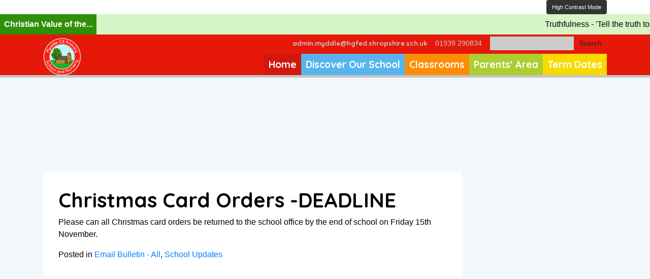

--- FILE ---
content_type: text/html; charset=UTF-8
request_url: https://myddleschool.org.uk/christmas-card-orders-deadline/
body_size: 14320
content:
<!doctype html>
<html lang="en-GB"
    xmlns:og="http://opengraphprotocol.org/schema/"
    xmlns:fb="http://www.facebook.com/2008/fbml" >
<head>
	<meta charset="UTF-8" />
	<meta name="viewport" content="width=device-width, initial-scale=1" />
	<title>Christmas Card Orders -DEADLINE &#8211; Myddle CE Primary and Nursery School</title>
<meta name='robots' content='max-image-preview:large' />
	<style>img:is([sizes="auto" i], [sizes^="auto," i]) { contain-intrinsic-size: 3000px 1500px }</style>
	<link rel='dns-prefetch' href='//ajax.googleapis.com' />
<link rel='dns-prefetch' href='//cdnjs.cloudflare.com' />
<link rel='dns-prefetch' href='//maxcdn.bootstrapcdn.com' />
<link rel='dns-prefetch' href='//fonts.googleapis.com' />
<link rel="alternate" type="application/rss+xml" title="Myddle CE Primary and Nursery School &raquo; Feed" href="https://myddleschool.org.uk/feed/" />
<link rel="alternate" type="application/rss+xml" title="Myddle CE Primary and Nursery School &raquo; Comments Feed" href="https://myddleschool.org.uk/comments/feed/" />

    <meta property="og:title" content="Christmas Card Orders -DEADLINE"/>
    <meta property="og:description" content="<p>Please can all Christmas card orders be returned to the school office by the end of school on Friday 15th November.</p>
"/>
    <meta property="og:type" content="article"/>
    <meta property="og:url" content="https://myddleschool.org.uk/christmas-card-orders-deadline/"/>
    <meta property="og:site_name" content="Myddle CE Primary and Nursery School"/>
    <meta property="og:image" content="https://myddleschool.org.uk/wp-content/themes/kiskadoo_myddle_aphrodite_v1.3/customise/images/logo/logo.png"/>
 
<script>
window._wpemojiSettings = {"baseUrl":"https:\/\/s.w.org\/images\/core\/emoji\/16.0.1\/72x72\/","ext":".png","svgUrl":"https:\/\/s.w.org\/images\/core\/emoji\/16.0.1\/svg\/","svgExt":".svg","source":{"concatemoji":"https:\/\/myddleschool.org.uk\/wp-includes\/js\/wp-emoji-release.min.js?ver=6.8.3"}};
/*! This file is auto-generated */
!function(s,n){var o,i,e;function c(e){try{var t={supportTests:e,timestamp:(new Date).valueOf()};sessionStorage.setItem(o,JSON.stringify(t))}catch(e){}}function p(e,t,n){e.clearRect(0,0,e.canvas.width,e.canvas.height),e.fillText(t,0,0);var t=new Uint32Array(e.getImageData(0,0,e.canvas.width,e.canvas.height).data),a=(e.clearRect(0,0,e.canvas.width,e.canvas.height),e.fillText(n,0,0),new Uint32Array(e.getImageData(0,0,e.canvas.width,e.canvas.height).data));return t.every(function(e,t){return e===a[t]})}function u(e,t){e.clearRect(0,0,e.canvas.width,e.canvas.height),e.fillText(t,0,0);for(var n=e.getImageData(16,16,1,1),a=0;a<n.data.length;a++)if(0!==n.data[a])return!1;return!0}function f(e,t,n,a){switch(t){case"flag":return n(e,"\ud83c\udff3\ufe0f\u200d\u26a7\ufe0f","\ud83c\udff3\ufe0f\u200b\u26a7\ufe0f")?!1:!n(e,"\ud83c\udde8\ud83c\uddf6","\ud83c\udde8\u200b\ud83c\uddf6")&&!n(e,"\ud83c\udff4\udb40\udc67\udb40\udc62\udb40\udc65\udb40\udc6e\udb40\udc67\udb40\udc7f","\ud83c\udff4\u200b\udb40\udc67\u200b\udb40\udc62\u200b\udb40\udc65\u200b\udb40\udc6e\u200b\udb40\udc67\u200b\udb40\udc7f");case"emoji":return!a(e,"\ud83e\udedf")}return!1}function g(e,t,n,a){var r="undefined"!=typeof WorkerGlobalScope&&self instanceof WorkerGlobalScope?new OffscreenCanvas(300,150):s.createElement("canvas"),o=r.getContext("2d",{willReadFrequently:!0}),i=(o.textBaseline="top",o.font="600 32px Arial",{});return e.forEach(function(e){i[e]=t(o,e,n,a)}),i}function t(e){var t=s.createElement("script");t.src=e,t.defer=!0,s.head.appendChild(t)}"undefined"!=typeof Promise&&(o="wpEmojiSettingsSupports",i=["flag","emoji"],n.supports={everything:!0,everythingExceptFlag:!0},e=new Promise(function(e){s.addEventListener("DOMContentLoaded",e,{once:!0})}),new Promise(function(t){var n=function(){try{var e=JSON.parse(sessionStorage.getItem(o));if("object"==typeof e&&"number"==typeof e.timestamp&&(new Date).valueOf()<e.timestamp+604800&&"object"==typeof e.supportTests)return e.supportTests}catch(e){}return null}();if(!n){if("undefined"!=typeof Worker&&"undefined"!=typeof OffscreenCanvas&&"undefined"!=typeof URL&&URL.createObjectURL&&"undefined"!=typeof Blob)try{var e="postMessage("+g.toString()+"("+[JSON.stringify(i),f.toString(),p.toString(),u.toString()].join(",")+"));",a=new Blob([e],{type:"text/javascript"}),r=new Worker(URL.createObjectURL(a),{name:"wpTestEmojiSupports"});return void(r.onmessage=function(e){c(n=e.data),r.terminate(),t(n)})}catch(e){}c(n=g(i,f,p,u))}t(n)}).then(function(e){for(var t in e)n.supports[t]=e[t],n.supports.everything=n.supports.everything&&n.supports[t],"flag"!==t&&(n.supports.everythingExceptFlag=n.supports.everythingExceptFlag&&n.supports[t]);n.supports.everythingExceptFlag=n.supports.everythingExceptFlag&&!n.supports.flag,n.DOMReady=!1,n.readyCallback=function(){n.DOMReady=!0}}).then(function(){return e}).then(function(){var e;n.supports.everything||(n.readyCallback(),(e=n.source||{}).concatemoji?t(e.concatemoji):e.wpemoji&&e.twemoji&&(t(e.twemoji),t(e.wpemoji)))}))}((window,document),window._wpemojiSettings);
</script>

<style id='wp-emoji-styles-inline-css'>

	img.wp-smiley, img.emoji {
		display: inline !important;
		border: none !important;
		box-shadow: none !important;
		height: 1em !important;
		width: 1em !important;
		margin: 0 0.07em !important;
		vertical-align: -0.1em !important;
		background: none !important;
		padding: 0 !important;
	}
</style>
<link rel='stylesheet' id='wp-block-library-css' href='https://myddleschool.org.uk/wp-includes/css/dist/block-library/style.min.css?ver=6.8.3' media='all' />
<style id='wp-block-library-theme-inline-css'>
.wp-block-audio :where(figcaption){color:#555;font-size:13px;text-align:center}.is-dark-theme .wp-block-audio :where(figcaption){color:#ffffffa6}.wp-block-audio{margin:0 0 1em}.wp-block-code{border:1px solid #ccc;border-radius:4px;font-family:Menlo,Consolas,monaco,monospace;padding:.8em 1em}.wp-block-embed :where(figcaption){color:#555;font-size:13px;text-align:center}.is-dark-theme .wp-block-embed :where(figcaption){color:#ffffffa6}.wp-block-embed{margin:0 0 1em}.blocks-gallery-caption{color:#555;font-size:13px;text-align:center}.is-dark-theme .blocks-gallery-caption{color:#ffffffa6}:root :where(.wp-block-image figcaption){color:#555;font-size:13px;text-align:center}.is-dark-theme :root :where(.wp-block-image figcaption){color:#ffffffa6}.wp-block-image{margin:0 0 1em}.wp-block-pullquote{border-bottom:4px solid;border-top:4px solid;color:currentColor;margin-bottom:1.75em}.wp-block-pullquote cite,.wp-block-pullquote footer,.wp-block-pullquote__citation{color:currentColor;font-size:.8125em;font-style:normal;text-transform:uppercase}.wp-block-quote{border-left:.25em solid;margin:0 0 1.75em;padding-left:1em}.wp-block-quote cite,.wp-block-quote footer{color:currentColor;font-size:.8125em;font-style:normal;position:relative}.wp-block-quote:where(.has-text-align-right){border-left:none;border-right:.25em solid;padding-left:0;padding-right:1em}.wp-block-quote:where(.has-text-align-center){border:none;padding-left:0}.wp-block-quote.is-large,.wp-block-quote.is-style-large,.wp-block-quote:where(.is-style-plain){border:none}.wp-block-search .wp-block-search__label{font-weight:700}.wp-block-search__button{border:1px solid #ccc;padding:.375em .625em}:where(.wp-block-group.has-background){padding:1.25em 2.375em}.wp-block-separator.has-css-opacity{opacity:.4}.wp-block-separator{border:none;border-bottom:2px solid;margin-left:auto;margin-right:auto}.wp-block-separator.has-alpha-channel-opacity{opacity:1}.wp-block-separator:not(.is-style-wide):not(.is-style-dots){width:100px}.wp-block-separator.has-background:not(.is-style-dots){border-bottom:none;height:1px}.wp-block-separator.has-background:not(.is-style-wide):not(.is-style-dots){height:2px}.wp-block-table{margin:0 0 1em}.wp-block-table td,.wp-block-table th{word-break:normal}.wp-block-table :where(figcaption){color:#555;font-size:13px;text-align:center}.is-dark-theme .wp-block-table :where(figcaption){color:#ffffffa6}.wp-block-video :where(figcaption){color:#555;font-size:13px;text-align:center}.is-dark-theme .wp-block-video :where(figcaption){color:#ffffffa6}.wp-block-video{margin:0 0 1em}:root :where(.wp-block-template-part.has-background){margin-bottom:0;margin-top:0;padding:1.25em 2.375em}
</style>
<style id='classic-theme-styles-inline-css'>
/*! This file is auto-generated */
.wp-block-button__link{color:#fff;background-color:#32373c;border-radius:9999px;box-shadow:none;text-decoration:none;padding:calc(.667em + 2px) calc(1.333em + 2px);font-size:1.125em}.wp-block-file__button{background:#32373c;color:#fff;text-decoration:none}
</style>
<link rel='stylesheet' id='twenty-twenty-one-custom-color-overrides-css' href='https://myddleschool.org.uk/wp-content/themes/twentytwentyone/assets/css/custom-color-overrides.css?ver=0.1.0' media='all' />
<style id='global-styles-inline-css'>
:root{--wp--preset--aspect-ratio--square: 1;--wp--preset--aspect-ratio--4-3: 4/3;--wp--preset--aspect-ratio--3-4: 3/4;--wp--preset--aspect-ratio--3-2: 3/2;--wp--preset--aspect-ratio--2-3: 2/3;--wp--preset--aspect-ratio--16-9: 16/9;--wp--preset--aspect-ratio--9-16: 9/16;--wp--preset--color--black: #000000;--wp--preset--color--cyan-bluish-gray: #abb8c3;--wp--preset--color--white: #FFFFFF;--wp--preset--color--pale-pink: #f78da7;--wp--preset--color--vivid-red: #cf2e2e;--wp--preset--color--luminous-vivid-orange: #ff6900;--wp--preset--color--luminous-vivid-amber: #fcb900;--wp--preset--color--light-green-cyan: #7bdcb5;--wp--preset--color--vivid-green-cyan: #00d084;--wp--preset--color--pale-cyan-blue: #8ed1fc;--wp--preset--color--vivid-cyan-blue: #0693e3;--wp--preset--color--vivid-purple: #9b51e0;--wp--preset--color--dark-gray: #28303D;--wp--preset--color--gray: #39414D;--wp--preset--color--green: #D1E4DD;--wp--preset--color--blue: #D1DFE4;--wp--preset--color--purple: #D1D1E4;--wp--preset--color--red: #E4D1D1;--wp--preset--color--orange: #E4DAD1;--wp--preset--color--yellow: #EEEADD;--wp--preset--gradient--vivid-cyan-blue-to-vivid-purple: linear-gradient(135deg,rgba(6,147,227,1) 0%,rgb(155,81,224) 100%);--wp--preset--gradient--light-green-cyan-to-vivid-green-cyan: linear-gradient(135deg,rgb(122,220,180) 0%,rgb(0,208,130) 100%);--wp--preset--gradient--luminous-vivid-amber-to-luminous-vivid-orange: linear-gradient(135deg,rgba(252,185,0,1) 0%,rgba(255,105,0,1) 100%);--wp--preset--gradient--luminous-vivid-orange-to-vivid-red: linear-gradient(135deg,rgba(255,105,0,1) 0%,rgb(207,46,46) 100%);--wp--preset--gradient--very-light-gray-to-cyan-bluish-gray: linear-gradient(135deg,rgb(238,238,238) 0%,rgb(169,184,195) 100%);--wp--preset--gradient--cool-to-warm-spectrum: linear-gradient(135deg,rgb(74,234,220) 0%,rgb(151,120,209) 20%,rgb(207,42,186) 40%,rgb(238,44,130) 60%,rgb(251,105,98) 80%,rgb(254,248,76) 100%);--wp--preset--gradient--blush-light-purple: linear-gradient(135deg,rgb(255,206,236) 0%,rgb(152,150,240) 100%);--wp--preset--gradient--blush-bordeaux: linear-gradient(135deg,rgb(254,205,165) 0%,rgb(254,45,45) 50%,rgb(107,0,62) 100%);--wp--preset--gradient--luminous-dusk: linear-gradient(135deg,rgb(255,203,112) 0%,rgb(199,81,192) 50%,rgb(65,88,208) 100%);--wp--preset--gradient--pale-ocean: linear-gradient(135deg,rgb(255,245,203) 0%,rgb(182,227,212) 50%,rgb(51,167,181) 100%);--wp--preset--gradient--electric-grass: linear-gradient(135deg,rgb(202,248,128) 0%,rgb(113,206,126) 100%);--wp--preset--gradient--midnight: linear-gradient(135deg,rgb(2,3,129) 0%,rgb(40,116,252) 100%);--wp--preset--gradient--purple-to-yellow: linear-gradient(160deg, #D1D1E4 0%, #EEEADD 100%);--wp--preset--gradient--yellow-to-purple: linear-gradient(160deg, #EEEADD 0%, #D1D1E4 100%);--wp--preset--gradient--green-to-yellow: linear-gradient(160deg, #D1E4DD 0%, #EEEADD 100%);--wp--preset--gradient--yellow-to-green: linear-gradient(160deg, #EEEADD 0%, #D1E4DD 100%);--wp--preset--gradient--red-to-yellow: linear-gradient(160deg, #E4D1D1 0%, #EEEADD 100%);--wp--preset--gradient--yellow-to-red: linear-gradient(160deg, #EEEADD 0%, #E4D1D1 100%);--wp--preset--gradient--purple-to-red: linear-gradient(160deg, #D1D1E4 0%, #E4D1D1 100%);--wp--preset--gradient--red-to-purple: linear-gradient(160deg, #E4D1D1 0%, #D1D1E4 100%);--wp--preset--font-size--small: 18px;--wp--preset--font-size--medium: 20px;--wp--preset--font-size--large: 24px;--wp--preset--font-size--x-large: 42px;--wp--preset--font-size--extra-small: 16px;--wp--preset--font-size--normal: 20px;--wp--preset--font-size--extra-large: 40px;--wp--preset--font-size--huge: 96px;--wp--preset--font-size--gigantic: 144px;--wp--preset--spacing--20: 0.44rem;--wp--preset--spacing--30: 0.67rem;--wp--preset--spacing--40: 1rem;--wp--preset--spacing--50: 1.5rem;--wp--preset--spacing--60: 2.25rem;--wp--preset--spacing--70: 3.38rem;--wp--preset--spacing--80: 5.06rem;--wp--preset--shadow--natural: 6px 6px 9px rgba(0, 0, 0, 0.2);--wp--preset--shadow--deep: 12px 12px 50px rgba(0, 0, 0, 0.4);--wp--preset--shadow--sharp: 6px 6px 0px rgba(0, 0, 0, 0.2);--wp--preset--shadow--outlined: 6px 6px 0px -3px rgba(255, 255, 255, 1), 6px 6px rgba(0, 0, 0, 1);--wp--preset--shadow--crisp: 6px 6px 0px rgba(0, 0, 0, 1);}:where(.is-layout-flex){gap: 0.5em;}:where(.is-layout-grid){gap: 0.5em;}body .is-layout-flex{display: flex;}.is-layout-flex{flex-wrap: wrap;align-items: center;}.is-layout-flex > :is(*, div){margin: 0;}body .is-layout-grid{display: grid;}.is-layout-grid > :is(*, div){margin: 0;}:where(.wp-block-columns.is-layout-flex){gap: 2em;}:where(.wp-block-columns.is-layout-grid){gap: 2em;}:where(.wp-block-post-template.is-layout-flex){gap: 1.25em;}:where(.wp-block-post-template.is-layout-grid){gap: 1.25em;}.has-black-color{color: var(--wp--preset--color--black) !important;}.has-cyan-bluish-gray-color{color: var(--wp--preset--color--cyan-bluish-gray) !important;}.has-white-color{color: var(--wp--preset--color--white) !important;}.has-pale-pink-color{color: var(--wp--preset--color--pale-pink) !important;}.has-vivid-red-color{color: var(--wp--preset--color--vivid-red) !important;}.has-luminous-vivid-orange-color{color: var(--wp--preset--color--luminous-vivid-orange) !important;}.has-luminous-vivid-amber-color{color: var(--wp--preset--color--luminous-vivid-amber) !important;}.has-light-green-cyan-color{color: var(--wp--preset--color--light-green-cyan) !important;}.has-vivid-green-cyan-color{color: var(--wp--preset--color--vivid-green-cyan) !important;}.has-pale-cyan-blue-color{color: var(--wp--preset--color--pale-cyan-blue) !important;}.has-vivid-cyan-blue-color{color: var(--wp--preset--color--vivid-cyan-blue) !important;}.has-vivid-purple-color{color: var(--wp--preset--color--vivid-purple) !important;}.has-black-background-color{background-color: var(--wp--preset--color--black) !important;}.has-cyan-bluish-gray-background-color{background-color: var(--wp--preset--color--cyan-bluish-gray) !important;}.has-white-background-color{background-color: var(--wp--preset--color--white) !important;}.has-pale-pink-background-color{background-color: var(--wp--preset--color--pale-pink) !important;}.has-vivid-red-background-color{background-color: var(--wp--preset--color--vivid-red) !important;}.has-luminous-vivid-orange-background-color{background-color: var(--wp--preset--color--luminous-vivid-orange) !important;}.has-luminous-vivid-amber-background-color{background-color: var(--wp--preset--color--luminous-vivid-amber) !important;}.has-light-green-cyan-background-color{background-color: var(--wp--preset--color--light-green-cyan) !important;}.has-vivid-green-cyan-background-color{background-color: var(--wp--preset--color--vivid-green-cyan) !important;}.has-pale-cyan-blue-background-color{background-color: var(--wp--preset--color--pale-cyan-blue) !important;}.has-vivid-cyan-blue-background-color{background-color: var(--wp--preset--color--vivid-cyan-blue) !important;}.has-vivid-purple-background-color{background-color: var(--wp--preset--color--vivid-purple) !important;}.has-black-border-color{border-color: var(--wp--preset--color--black) !important;}.has-cyan-bluish-gray-border-color{border-color: var(--wp--preset--color--cyan-bluish-gray) !important;}.has-white-border-color{border-color: var(--wp--preset--color--white) !important;}.has-pale-pink-border-color{border-color: var(--wp--preset--color--pale-pink) !important;}.has-vivid-red-border-color{border-color: var(--wp--preset--color--vivid-red) !important;}.has-luminous-vivid-orange-border-color{border-color: var(--wp--preset--color--luminous-vivid-orange) !important;}.has-luminous-vivid-amber-border-color{border-color: var(--wp--preset--color--luminous-vivid-amber) !important;}.has-light-green-cyan-border-color{border-color: var(--wp--preset--color--light-green-cyan) !important;}.has-vivid-green-cyan-border-color{border-color: var(--wp--preset--color--vivid-green-cyan) !important;}.has-pale-cyan-blue-border-color{border-color: var(--wp--preset--color--pale-cyan-blue) !important;}.has-vivid-cyan-blue-border-color{border-color: var(--wp--preset--color--vivid-cyan-blue) !important;}.has-vivid-purple-border-color{border-color: var(--wp--preset--color--vivid-purple) !important;}.has-vivid-cyan-blue-to-vivid-purple-gradient-background{background: var(--wp--preset--gradient--vivid-cyan-blue-to-vivid-purple) !important;}.has-light-green-cyan-to-vivid-green-cyan-gradient-background{background: var(--wp--preset--gradient--light-green-cyan-to-vivid-green-cyan) !important;}.has-luminous-vivid-amber-to-luminous-vivid-orange-gradient-background{background: var(--wp--preset--gradient--luminous-vivid-amber-to-luminous-vivid-orange) !important;}.has-luminous-vivid-orange-to-vivid-red-gradient-background{background: var(--wp--preset--gradient--luminous-vivid-orange-to-vivid-red) !important;}.has-very-light-gray-to-cyan-bluish-gray-gradient-background{background: var(--wp--preset--gradient--very-light-gray-to-cyan-bluish-gray) !important;}.has-cool-to-warm-spectrum-gradient-background{background: var(--wp--preset--gradient--cool-to-warm-spectrum) !important;}.has-blush-light-purple-gradient-background{background: var(--wp--preset--gradient--blush-light-purple) !important;}.has-blush-bordeaux-gradient-background{background: var(--wp--preset--gradient--blush-bordeaux) !important;}.has-luminous-dusk-gradient-background{background: var(--wp--preset--gradient--luminous-dusk) !important;}.has-pale-ocean-gradient-background{background: var(--wp--preset--gradient--pale-ocean) !important;}.has-electric-grass-gradient-background{background: var(--wp--preset--gradient--electric-grass) !important;}.has-midnight-gradient-background{background: var(--wp--preset--gradient--midnight) !important;}.has-small-font-size{font-size: var(--wp--preset--font-size--small) !important;}.has-medium-font-size{font-size: var(--wp--preset--font-size--medium) !important;}.has-large-font-size{font-size: var(--wp--preset--font-size--large) !important;}.has-x-large-font-size{font-size: var(--wp--preset--font-size--x-large) !important;}
:where(.wp-block-post-template.is-layout-flex){gap: 1.25em;}:where(.wp-block-post-template.is-layout-grid){gap: 1.25em;}
:where(.wp-block-columns.is-layout-flex){gap: 2em;}:where(.wp-block-columns.is-layout-grid){gap: 2em;}
:root :where(.wp-block-pullquote){font-size: 1.5em;line-height: 1.6;}
</style>
<link rel='stylesheet' id='blueimp-gallery-css' href='https://myddleschool.org.uk/wp-content/plugins/blueimp-lightbox/css/blueimp-gallery.css?ver=1.0.0' media='all' />
<link rel='stylesheet' id='blueimp-gallery-indicator-css' href='https://myddleschool.org.uk/wp-content/plugins/blueimp-lightbox/css/blueimp-gallery-indicator.css?ver=1.0.0' media='all' />
<link rel='stylesheet' id='blueimp-gallery-video-css' href='https://myddleschool.org.uk/wp-content/plugins/blueimp-lightbox/css/blueimp-gallery-video.css?ver=1.0.0' media='all' />
<link rel='stylesheet' id='cookie-law-info-css' href='https://myddleschool.org.uk/wp-content/plugins/cookie-law-info/legacy/public/css/cookie-law-info-public.css?ver=3.3.5' media='all' />
<link rel='stylesheet' id='cookie-law-info-gdpr-css' href='https://myddleschool.org.uk/wp-content/plugins/cookie-law-info/legacy/public/css/cookie-law-info-gdpr.css?ver=3.3.5' media='all' />
<link rel='stylesheet' id='kiska_staff_management-css' href='https://myddleschool.org.uk/wp-content/plugins/kiskadoo_staff_management%20-%20V2/style.css?ver=6.8.3' media='all' />
<link rel='stylesheet' id='wp-mcm-styles-css' href='https://myddleschool.org.uk/wp-content/plugins/wp-media-category-management/css/wp-mcm-styles.css?ver=2.4.1.1' media='all' />
<link rel='stylesheet' id='googleFonts-css' href='https://fonts.googleapis.com/css2?family=Quicksand%3Awght%40700&#038;display=swap&#038;ver=6.8.3' media='all' />
<link rel='stylesheet' id='bootstrap4-css' href='https://maxcdn.bootstrapcdn.com/bootstrap/4.4.1/css/bootstrap.min.css?ver=6.8.3' media='all' />
<link rel='stylesheet' id='themestyle-css' href='https://myddleschool.org.uk/wp-content/themes/kiskadoo_myddle_aphrodite_v1.3/style.css?ver=6.8.3' media='all' />
<link rel='stylesheet' id='twenty-twenty-one-print-style-css' href='https://myddleschool.org.uk/wp-content/themes/twentytwentyone/assets/css/print.css?ver=0.1.0' media='print' />
<link rel='stylesheet' id='dashicons-css' href='https://myddleschool.org.uk/wp-includes/css/dashicons.min.css?ver=6.8.3' media='all' />
<link rel='stylesheet' id='my-calendar-lists-css' href='https://myddleschool.org.uk/wp-content/plugins/my-calendar/css/list-presets.css?ver=3.6.15' media='all' />
<link rel='stylesheet' id='my-calendar-reset-css' href='https://myddleschool.org.uk/wp-content/plugins/my-calendar/css/reset.css?ver=3.6.15' media='all' />
<style id='my-calendar-reset-inline-css'>

/* Styles by My Calendar - Joe Dolson https://www.joedolson.com/ */

.mc-main, .mc-event, .my-calendar-modal, .my-calendar-modal-overlay, .mc-event-list {--close-button: #b32d2e; --search-highlight-bg: #f5e6ab; --navbar-background: transparent; --nav-button-bg: #fff; --nav-button-color: #313233; --nav-button-border: #313233; --nav-input-border: #313233; --nav-input-background: #fff; --nav-input-color: #313233; --grid-cell-border: #0000001f; --grid-header-border: #313233; --grid-header-color: #313233; --grid-weekend-color: #313233; --grid-header-bg: transparent; --grid-weekend-bg: transparent; --grid-cell-background: transparent; --current-day-border: #313233; --current-day-color: #313233; --current-day-bg: transparent; --date-has-events-bg: #313233; --date-has-events-color: #f6f7f7; --primary-dark: #313233; --primary-light: #f6f7f7; --secondary-light: #fff; --secondary-dark: #000; --highlight-dark: #646970; --highlight-light: #f0f0f1; --calendar-heading: clamp( 1.125rem, 24px, 2.5rem ); --event-title: clamp( 1.25rem, 24px, 2.5rem ); --grid-date: 16px; --grid-date-heading: clamp( .75rem, 16px, 1.5rem ); --modal-title: 1.5rem; --navigation-controls: clamp( .75rem, 16px, 1.5rem ); --card-heading: 1.125rem; --list-date: 1.25rem; --author-card: clamp( .75rem, 14px, 1.5rem); --single-event-title: clamp( 1.25rem, 24px, 2.5rem ); --mini-time-text: clamp( .75rem, 14px 1.25rem ); --list-event-date: 1.25rem; --list-event-title: 1.2rem; --grid-max-width: 1260px; --list-preset-border-color: #000000; --list-preset-stripe-background: rgba( 0,0,0,.04 ); --list-preset-date-badge-background: #000; --list-preset-date-badge-color: #fff; --list-preset-background: transparent; }
</style>
<link rel='stylesheet' id='appointments-css' href='https://myddleschool.org.uk/wp-content/plugins/appointments-kiskadoo/css/front.css?ver=PLUGIN_VERSION' media='all' />
<script src="https://myddleschool.org.uk/wp-includes/js/jquery/jquery.min.js?ver=3.7.1" id="jquery-core-js"></script>
<script src="https://myddleschool.org.uk/wp-includes/js/jquery/jquery-migrate.min.js?ver=3.4.1" id="jquery-migrate-js"></script>
<script id="cookie-law-info-js-extra">
var Cli_Data = {"nn_cookie_ids":[],"cookielist":[],"non_necessary_cookies":[],"ccpaEnabled":"","ccpaRegionBased":"","ccpaBarEnabled":"","strictlyEnabled":["necessary","obligatoire"],"ccpaType":"gdpr","js_blocking":"","custom_integration":"","triggerDomRefresh":"","secure_cookies":""};
var cli_cookiebar_settings = {"animate_speed_hide":"500","animate_speed_show":"500","background":"#fff","border":"#444","border_on":"","button_1_button_colour":"#000","button_1_button_hover":"#000000","button_1_link_colour":"#fff","button_1_as_button":"1","button_1_new_win":"","button_2_button_colour":"#333","button_2_button_hover":"#292929","button_2_link_colour":"#444","button_2_as_button":"","button_2_hidebar":"","button_3_button_colour":"#000","button_3_button_hover":"#000000","button_3_link_colour":"#fff","button_3_as_button":"1","button_3_new_win":"","button_4_button_colour":"#dedfe0","button_4_button_hover":"#b2b2b3","button_4_link_colour":"#333333","button_4_as_button":"1","button_7_button_colour":"#61a229","button_7_button_hover":"#4e8221","button_7_link_colour":"#fff","button_7_as_button":"1","button_7_new_win":"","font_family":"inherit","header_fix":"","notify_animate_hide":"1","notify_animate_show":"","notify_div_id":"#cookie-law-info-bar","notify_position_horizontal":"right","notify_position_vertical":"bottom","scroll_close":"","scroll_close_reload":"","accept_close_reload":"","reject_close_reload":"","showagain_tab":"","showagain_background":"#fff","showagain_border":"#000","showagain_div_id":"#cookie-law-info-again","showagain_x_position":"100px","text":"#000","show_once_yn":"","show_once":"10000","logging_on":"","as_popup":"","popup_overlay":"1","bar_heading_text":"","cookie_bar_as":"banner","popup_showagain_position":"bottom-right","widget_position":"left"};
var log_object = {"ajax_url":"https:\/\/myddleschool.org.uk\/wp-admin\/admin-ajax.php"};
</script>
<script src="https://myddleschool.org.uk/wp-content/plugins/cookie-law-info/legacy/public/js/cookie-law-info-public.js?ver=3.3.5" id="cookie-law-info-js"></script>
<script id="twenty-twenty-one-ie11-polyfills-js-after">
( Element.prototype.matches && Element.prototype.closest && window.NodeList && NodeList.prototype.forEach ) || document.write( '<script src="https://myddleschool.org.uk/wp-content/themes/twentytwentyone/assets/js/polyfills.js?ver=0.1.0"></scr' + 'ipt>' );
</script>
<script src="https://myddleschool.org.uk/wp-content/themes/twentytwentyone/assets/js/primary-navigation.js?ver=0.1.0" id="twenty-twenty-one-primary-navigation-script-js" defer data-wp-strategy="defer"></script>
<link rel="https://api.w.org/" href="https://myddleschool.org.uk/wp-json/" /><link rel="alternate" title="JSON" type="application/json" href="https://myddleschool.org.uk/wp-json/wp/v2/posts/14171" /><link rel="EditURI" type="application/rsd+xml" title="RSD" href="https://myddleschool.org.uk/xmlrpc.php?rsd" />
<meta name="generator" content="WordPress 6.8.3" />
<link rel="canonical" href="https://myddleschool.org.uk/christmas-card-orders-deadline/" />
<link rel='shortlink' href='https://myddleschool.org.uk/?p=14171' />
<link rel="alternate" title="oEmbed (JSON)" type="application/json+oembed" href="https://myddleschool.org.uk/wp-json/oembed/1.0/embed?url=https%3A%2F%2Fmyddleschool.org.uk%2Fchristmas-card-orders-deadline%2F" />
<link rel="alternate" title="oEmbed (XML)" type="text/xml+oembed" href="https://myddleschool.org.uk/wp-json/oembed/1.0/embed?url=https%3A%2F%2Fmyddleschool.org.uk%2Fchristmas-card-orders-deadline%2F&#038;format=xml" />
			<style type="text/css">
			.appointments-list td{ border:none; width:50%; }td.free,div.free {background: #48c048 !important;}td.busy,div.busy {background: #ff0000 !important;}td.notpossible,div.notpossible {background: #e6e6e6 !important;}			</style>
				<!--icons-->
<link rel="apple-touch-icon" sizes="57x57" href="https://myddleschool.org.uk/wp-content/themes/kiskadoo_myddle_aphrodite_v1.3/customise/images/logo/favicons/apple-icon-57x57.png">
<link rel="apple-touch-icon" sizes="60x60" href="https://myddleschool.org.uk/wp-content/themes/kiskadoo_myddle_aphrodite_v1.3/customise/images/logo/favicons/apple-icon-60x60.png">
<link rel="apple-touch-icon" sizes="72x72" href="https://myddleschool.org.uk/wp-content/themes/kiskadoo_myddle_aphrodite_v1.3/customise/images/logo/favicons/apple-icon-72x72.png">
<link rel="apple-touch-icon" sizes="76x76" href="https://myddleschool.org.uk/wp-content/themes/kiskadoo_myddle_aphrodite_v1.3/customise/images/logo/favicons/apple-icon-76x76.png">
<link rel="apple-touch-icon" sizes="114x114" href="https://myddleschool.org.uk/wp-content/themes/kiskadoo_myddle_aphrodite_v1.3/customise/images/logo/favicons/apple-icon-114x114.png">
<link rel="apple-touch-icon" sizes="120x120" href="https://myddleschool.org.uk/wp-content/themes/kiskadoo_myddle_aphrodite_v1.3/customise/images/logo/favicons/apple-icon-120x120.png">
<link rel="apple-touch-icon" sizes="144x144" href="https://myddleschool.org.uk/wp-content/themes/kiskadoo_myddle_aphrodite_v1.3/customise/images/logo/favicons/apple-icon-144x144.png">
<link rel="apple-touch-icon" sizes="152x152" href="https://myddleschool.org.uk/wp-content/themes/kiskadoo_myddle_aphrodite_v1.3/customise/images/logo/favicons/apple-icon-152x152.png">
<link rel="apple-touch-icon" sizes="180x180" href="https://myddleschool.org.uk/wp-content/themes/kiskadoo_myddle_aphrodite_v1.3/customise/images/logo/favicons/apple-icon-180x180.png">
<link rel="icon" type="image/png" sizes="192x192"  href="https://myddleschool.org.uk/wp-content/themes/kiskadoo_myddle_aphrodite_v1.3/customise/images/logo/favicons/android-icon-192x192.png">
<link rel="icon" type="image/png" sizes="32x32" href="https://myddleschool.org.uk/wp-content/themes/kiskadoo_myddle_aphrodite_v1.3/customise/images/logo/favicons/favicon-32x32.png">
<link rel="icon" type="image/png" sizes="96x96" href="https://myddleschool.org.uk/wp-content/themes/kiskadoo_myddle_aphrodite_v1.3/customise/images/logo/favicons/favicon-96x96.png">
<link rel="icon" type="image/png" sizes="16x16" href="https://myddleschool.org.uk/wp-content/themes/kiskadoo_myddle_aphrodite_v1.3/customise/images/logo/favicons/favicon-16x16.png">
<link rel="manifest" href="https://myddleschool.org.uk/wp-content/themes/kiskadoo_myddle_aphrodite_v1.3/customise/images/logo/favicons/manifest.json">
<meta name="msapplication-TileColor" content="#ffffff">
<meta name="msapplication-TileImage" content="https://myddleschool.org.uk/wp-content/themes/kiskadoo_myddle_aphrodite_v1.3/customise/images/logo/favicons/ms-icon-144x144.png">
<meta name="theme-color" content="#ffffff">
</head>

<body class="wp-singular post-template-default single single-post postid-14171 single-format-standard wp-embed-responsive wp-theme-twentytwentyone wp-child-theme-kiskadoo_myddle_aphrodite_v13 scrollingMessageOn is-light-theme no-js singular has-main-navigation">
<div id="page" class="site">

<header id="masthead" role="banner">
	
<!--Nav Row 1 TRANSLATE + CONTRAST-->
	<div id="threeLayerFixedNav" class="fixed-top" style="background-color:white;">
		
	<a href="#content" class="sr-only sr-only-focusable">Skip to main content</a>
	<a href="#footer" class="sr-only sr-only-focusable">Skip to footer</a>
     <div id="translateContainer" class="container d-flex justify-content-between">
       <div id="google_translate_element"></div>
		 <div id="translateDesktop"></div>
		  <script type="text/javascript">
			function googleTranslateElementInit() {
			  new google.translate.TranslateElement({pageLanguage: 'en', layout: google.translate.TranslateElement.InlineLayout.SIMPLE}, 'google_translate_element');
			}
		  </script>
		  <script type="text/javascript" src="//translate.google.com/translate_a/element.js?cb=googleTranslateElementInit"></script>
      <a class="btn btn-sm btn_contrast" style="font-size: .675rem;border-radius;0px;" id="kiskadoo-toggle-css" href="#">High Contrast Mode</a>
	</div>

<!-- Occasional NEWS TICKER ROW-->
	      <div id="homeNewsTicker" class="scrollStyleReminder">
			<span class="newsTickerTitle">Christian Value of the...</span>
			<span class="newsTicker">Truthfulness - 'Tell the truth to each other' Zechariah 8.16</span>
			 </div>
		
		
		
<!-- Nav Row 2 CONTACT + SEARCH-->
	<nav class="navbar navbar-expand-md info-navbar" style="padding:2px 0px 5px;">
     <div class="collapse navbar-collapse" id="navbarText">
	  <div class="container d-flex justify-content-end">
	   <span class="navbar-text mr-3" style="padding:0px;">
		  <a href="mailto:admin.myddle@hgfed.shropshire.sch.uk">admin.myddle@hgfed.shropshire.sch.uk</a>
       </span>
	   <span class="navbar-text mr-3" style="padding:0px;">
       01939 290834       </span>
	   <form role="search" aria-label="search" method="get" class="search-form form-inline" action="https://myddleschool.org.uk/">
		   <input title="Search" type="search" id="HeaderSearchInput" class="form-control form-control-sm search-field" value="" name="s" />
		 <button class="btn btn-sm btn-outline-light" type="submit">Search</button>
	   </form>
	  </div>
	 </div>
    </nav>

 <!-- Nav Row 3 TOP LEVEL NAV -->
     <nav class="navbar navbar-expand-md main-navbar">
      <div class="container" style="margin-bottom:0px;">
		  
        <div class="navbar-brand"><a id="navLogo" title="Home" href="https://myddleschool.org.uk/index.php"><img src="https://myddleschool.org.uk/wp-content/themes/kiskadoo_myddle_aphrodite_v1.3/customise/images/logo/logo.png" alt="Logo"/><span class="mobileSiteTitle d-inline d-md-none">Myddle School</span></a></div>
        
		<button class="navbar-toggler custom-toggler collapsed" type="button" data-toggle="collapse" data-target="#main-nav-1" aria-controls="navbarColor01" aria-expanded="false" aria-label="Toggle navigation">
            <span class="navbar-toggler-icon"></span>
        </button>
		
        <div class="navbar-collapse collapse" id="main-nav-1">
	  		<ul class="nav navbar-nav mainPublicnav w-100 d-flex justify-content-end">
				<li class="nav-item d-none d-lg-block">
                    <a title="Discover Our School" href="https://myddleschool.org.uk" class="nav-link btn btn-home">Home</a>
				</li>
				<li class="nav-item dropdown">
                    <a title="Discover Our School" href="https://myddleschool.org.uk/home/about-us/" id="Discover-dropdown-btn" data-toggle="dropdown" aria-haspopup="true" aria-expanded="false" class="nav-link btn btn-discover">Discover Our School</a>
                    <div class="dropdown-menu kiskaMegaDropdown"  id="Discover-dropdown">
                        <div class="container">
                            <div class="row w-100">
								                                 <div class="col-12 col-md-3 kiskaNavCol">
								 <div class="kiskaColorAbout KiskaMegaMenuSection"><ul class="discoverMenu"><li class="page_item MegaMenuTitle"><a title="About Us" href="https://myddleschool.org.uk/home/about/">About Us</a></li><div class="mobileHide"><li class="page_item page-item-110"><a href="https://myddleschool.org.uk/home/about/welcome/">Welcome</a></li>
<li class="page_item page-item-120"><a href="https://myddleschool.org.uk/home/about/ethos-and-values/">Vision and Values</a></li>
<li class="page_item page-item-130"><a href="https://myddleschool.org.uk/home/about/facilities/">Facilities</a></li>
<li class="page_item page-item-140"><a href="https://myddleschool.org.uk/home/about/church/">Church</a></li>
<li class="page_item page-item-160"><a href="https://myddleschool.org.uk/home/about/history/">History</a></li>
<li class="page_item page-item-170"><a href="https://myddleschool.org.uk/home/about/community/">Community</a></li>
<li class="page_item page-item-190 page_item_has_children"><a href="https://myddleschool.org.uk/home/about/our-team/">Our Team</a></li>
<li class="page_item page-item-199"><a href="https://myddleschool.org.uk/home/about/find-us/">Find Us</a></li>
</div></ul></div><!--About-->
                                </div>
                                <div class="col-12 col-md-3 kiskaNavCol">
								<div class="kiskaColorJoining KiskaMegaMenuSection"><ul class="discoverMenu"><li class="page_item MegaMenuTitle"><a title="Joining" href="https://myddleschool.org.uk/home/joining/">Joining</a></li><div class="mobileHide"><li class="page_item page-item-310"><a href="https://myddleschool.org.uk/home/joining/admissions/">Admissions</a></li>
<li class="page_item page-item-320"><a href="https://myddleschool.org.uk/home/joining/starting-school/">Starting School</a></li>
<li class="page_item page-item-330"><a href="https://myddleschool.org.uk/home/joining/school-day/">School Day</a></li>
<li class="page_item page-item-150"><a href="https://myddleschool.org.uk/home/joining/nursery/">Nursery</a></li>
<li class="page_item page-item-350"><a href="https://myddleschool.org.uk/home/joining/uniform/">Uniform</a></li>
<li class="page_item page-item-360"><a href="https://myddleschool.org.uk/home/joining/meals/">Meals</a></li>
</div></ul></div><!--Joining-->
                                </div>
                                <div class="col-12 col-md-3 kiskaNavCol">
								<div class="kiskaColorLearning KiskaMegaMenuSection"><ul class="discoverMenu"><li class="page_item MegaMenuTitle"><a title="Learning" href="https://myddleschool.org.uk/home/learning/">Learning</a></li><div class="mobileHide"><li class="page_item page-item-10275"><a href="https://myddleschool.org.uk/home/learning/our-classes/">Class Organisation</a></li>
<li class="page_item page-item-210"><a href="https://myddleschool.org.uk/home/learning/curriculum/">Curriculum</a></li>
<li class="page_item page-item-220 page_item_has_children"><a href="https://myddleschool.org.uk/home/learning/subjects/">Subjects</a></li>
<li class="page_item page-item-230"><a href="https://myddleschool.org.uk/home/learning/trips-and-visits/">Trips and Visits</a></li>
<li class="page_item page-item-240"><a href="https://myddleschool.org.uk/home/learning/extended-provision/">Extended Provision</a></li>
<li class="page_item page-item-250"><a href="https://myddleschool.org.uk/home/learning/equality/">Equality</a></li>
</div></ul></div><!--Learning-->
                                </div>
                                <div class="col-12 col-md-3 kiskaNavCol">
								<div class="kiskaColorStats KiskaMegaMenuSection"><ul class="discoverMenu"><li class="page_item MegaMenuTitle"><a title="Key Info" href="https://myddleschool.org.uk/home/key-info/">Key Info</a></li><div class="mobileHide"><li class="page_item page-item-410"><a href="https://myddleschool.org.uk/home/key-info/ofsted-reports-and-results/">Ofsted, Reports and Results</a></li>
<li class="page_item page-item-420"><a href="https://myddleschool.org.uk/home/key-info/policies/">Policies</a></li>
<li class="page_item page-item-450"><a href="https://myddleschool.org.uk/home/key-info/governance/">Governance</a></li>
<li class="page_item page-item-20243 page_item_has_children"><a href="https://myddleschool.org.uk/home/key-info/grants-and-funding/">Grants and Funding</a></li>
<li class="page_item page-item-460"><a href="https://myddleschool.org.uk/home/key-info/send/">SEND</a></li>
</div></ul></div><!--Key Info-->
                                </div>                            </div>
                        </div>
                    </div>
                </li>
                <li class="nav-item dropdown">
                    <a title="Classrooms" href="https://myddleschool.org.uk/classroom/" id="classes-dropdown-btn" data-toggle="dropdown" aria-haspopup="true" aria-expanded="false" class="nav-link btn btn-classrooms">Classrooms</a>
                    <div class="dropdown-menu kiskaMegaDropdown"  id="classes-dropdown">
                        <div class="container">
                            <div class="row">
                              <div class="col-12">
								<div class="kiskaColorClassrooms KiskaMegaMenuSection"><ul class="discoverMenu"><li class="page_item MegaMenuTitle"><a title="Classrooms" href="https://myddleschool.org.uk/classroom/">Classrooms</a></li></ul><div class="row"><div class="col-md-4 col-lg-4 col-xl-3"><a href="https://myddleschool.org.uk/classroom/panda-class/"><div class="classNavCard"><div class="media"><img style="width:64px;height:64px;" class="mr-3 d-none d-lg-block" src="https://myddleschool.org.uk/wp-content/uploads/2022/05/Pan.png" alt="page cover photo"><div class="media-body"><h5 class="mt-0 mb-1">Panda Class</h5><p class="d-none d-lg-block">Welcome to Panda Class</p></div></div></div></a></div><div class="col-md-4 col-lg-4 col-xl-3"><a href="https://myddleschool.org.uk/classroom/tiger-class/"><div class="classNavCard"><div class="media"><img style="width:64px;height:64px;" class="mr-3 d-none d-lg-block" src="https://myddleschool.org.uk/wp-content/uploads/2022/05/Tig.png" alt="page cover photo"><div class="media-body"><h5 class="mt-0 mb-1">Tiger Class</h5><p class="d-none d-lg-block">Welcome to Tiger Class</p></div></div></div></a></div><div class="col-md-4 col-lg-4 col-xl-3"><a href="https://myddleschool.org.uk/classroom/rhino-class/"><div class="classNavCard"><div class="media"><img style="width:64px;height:64px;" class="mr-3 d-none d-lg-block" src="https://myddleschool.org.uk/wp-content/uploads/2022/05/Rhi.png" alt="page cover photo"><div class="media-body"><h5 class="mt-0 mb-1">Rhino Class</h5><p class="d-none d-lg-block">Welcome to Rhino Class</p></div></div></div></a></div><div class="col-md-4 col-lg-4 col-xl-3"><a href="https://myddleschool.org.uk/classroom/jaguar-class/"><div class="classNavCard"><div class="media"><img style="width:64px;height:64px;" class="mr-3 d-none d-lg-block" src="https://myddleschool.org.uk/wp-content/uploads/2022/05/Jag.png" alt="page cover photo"><div class="media-body"><h5 class="mt-0 mb-1">Jaguar Class</h5><p class="d-none d-lg-block">Welcome to Jaguar Class</p></div></div></div></a></div><div class="col-md-4 col-lg-4 col-xl-3"><a href="https://myddleschool.org.uk/classroom/snow-leopard/"><div class="classNavCard"><div class="media"><img style="width:64px;height:64px;" class="mr-3 d-none d-lg-block" src="https://myddleschool.org.uk/wp-content/uploads/2022/05/Snow.png" alt="page cover photo"><div class="media-body"><h5 class="mt-0 mb-1">Snow Leopards</h5><p class="d-none d-lg-block">Welcome to our Nursery</p></div></div></div></a></div></div><!--row--></div><!--Classes-->
                              </div>
                        </div>
                    </div>
                </li>
                <li class="nav-item dropdown">
                    <a title="News and Updates" href="https://myddleschool.org.uk/home/parents-area/updates/" id="parents-dropdown-btn" data-toggle="dropdown" aria-haspopup="true" aria-expanded="false" class="nav-link btn btn-parents">Parents' Area</a>
                    <div class="dropdown-menu kiskaMegaDropdown">
                        <div class="container">
                          <div class="row">
                                
                                <div class="col-12 col-md-3 kiskaNavCol">
								 <div class="kiskaColorNews KiskaMegaMenuSection"><ul class="discoverMenu"><li class="page_item MegaMenuTitle" style="border:1px solid #fff;"><a title="Updates" href="https://myddleschool.org.uk/home/parents-area/updates/">Updates<div class="menuUpdates"><h7>News from Shropshire...</h7><p>Happy new year from us all here at Shropshire...</p></div></a></li><li class="page_item MegaMenuTitle d-md-none"><a title="Newsletters" href="https://myddleschool.org.uk/newsletters">Newsletters</a></li><div class="mobileHide"><li class="page_item page-item-153494"><a href="https://myddleschool.org.uk/home/parents-area/updates/news/">News</a></li>
<li class="page_item page-item-1350"><a href="https://myddleschool.org.uk/home/parents-area/updates/newsletters/">Newsletters</a></li>
<li class="page_item page-item-1351"><a href="https://myddleschool.org.uk/home/parents-area/updates/news-subscription/">News Subscription</a></li>
</div></ul></div><!--Updates-->
                                </div>
                                <div class="col-12 col-md-3 kiskaNavCol">
								<div class="kiskaColorCalendar KiskaMegaMenuSection"><ul class="discoverMenu"><li class="page_item MegaMenuTitle"><a title="Calendar" href="https://myddleschool.org.uk/home/parents-area/calendar/">Calendar</a></li><div class="mobileHide"><li class="page_item page-item-1120"><a href="https://myddleschool.org.uk/home/parents-area/calendar/clubs/">Clubs</a></li>
</div></ul></div><!--Dates-->
                                </div>
                                <div class="col-12 col-md-3 kiskaNavCol">
								<div class="kiskaColorInformation KiskaMegaMenuSection"><ul class="discoverMenu"><li class="page_item MegaMenuTitle"><a title="Useful Information" href="https://myddleschool.org.uk/home/parents-area/useful-information/">Useful Information</a></li><div class="mobileHide"><li class="page_item page-item-1310"><a href="https://myddleschool.org.uk/home/parents-area/useful-information/forms/">Forms</a></li>
<li class="page_item page-item-1320"><a href="https://myddleschool.org.uk/home/parents-area/useful-information/uniform-shop/">Uniform Shop</a></li>
<li class="page_item page-item-1330"><a href="https://myddleschool.org.uk/home/parents-area/useful-information/meals-payment-and-menu/">Meals Payment and Menu</a></li>
</div></ul></div><!--Useful Information-->
                                </div>
                                <div class="col-12 col-md-3 kiskaNavCol">
								<div class="kiskaColorHandbook KiskaMegaMenuSection"><ul class="discoverMenu"><li class="page_item MegaMenuTitle"><a title="Handbook" href="https://myddleschool.org.uk/home/parents-area/handbook/">Handbook</a></li><div class="mobileHide"><li class="page_item page-item-1410"><a href="https://myddleschool.org.uk/home/parents-area/handbook/attendance/">Attendance</a></li>
<li class="page_item page-item-1420"><a href="https://myddleschool.org.uk/home/parents-area/handbook/complaints-procedure/">Complaints Procedure</a></li>
<li class="page_item page-item-1430"><a href="https://myddleschool.org.uk/home/parents-area/handbook/extraordinary-school-closure/">Extraordinary School Closure</a></li>
<li class="page_item page-item-1440"><a href="https://myddleschool.org.uk/home/parents-area/handbook/holidays-in-term-time/">Holidays in Term Time</a></li>
<li class="page_item page-item-1450"><a href="https://myddleschool.org.uk/home/parents-area/handbook/medical-matters/">Medical Matters</a></li>
<li class="page_item page-item-1460"><a href="https://myddleschool.org.uk/home/parents-area/handbook/safeguarding/">Safeguarding</a></li>
<li class="page_item page-item-1470"><a href="https://myddleschool.org.uk/home/parents-area/handbook/sex-education/">Sex Education</a></li>
<li class="page_item page-item-1480"><a href="https://myddleschool.org.uk/home/parents-area/handbook/transition-to-secondary/">Transition to Secondary</a></li>
<li class="page_item page-item-158529"><a href="https://myddleschool.org.uk/home/parents-area/handbook/online-safety/">Online Safety</a></li>
</div></ul></div><!--Handbook-->
                                </div>                          </div>
                        </div>
                </li>
				<li class="nav-item"><a href="https://myddleschool.org.uk/home/termdates/" class="nav-link btn btn-termDates">Term Dates</a></li> 
            </ul>
			
        </div>
    </div>
</nav>
<!-- SEARCH FOR MOBILE -->		
<div class="justify-content-center d-flex d-sm-flex d-md-none mobileSearchBand">
 <form role="search"  method="get" class="search-form" action="https://myddleschool.org.uk/">
	<label for="search-form-1">Search</label>
	<input type="search" id="search-form-1" class="search-field" value="" name="s" />
	<input type="submit" class="search-submit" value="Go" />
</form>
 </form>
</div>
<!-- END SEARCH FOR MOBILE -->	

		
	
</div><!-- END fixed top -->
	

</header><!-- #masthead -->

<div id="content" class="site-content kiskaColorBackground">
  <div id="primary" class="content-area">
    <main id="main" class="site-main" role="main">



      
   <div class="band kiskaColor1 pageBody">
	 <div class="container">
       <div class="row">
  		<div class=" col-lg-9 col-md-9 col-12">
		 <div id="primary">
			<div id="content" role="main">
				

					
<article id="post-14171" class="post-14171 post type-post status-publish format-standard hentry category-email-all category-schoolupdates entry">
  <div class="singlePostContainer">
	<header class="entry-header">
		<h1 class="entry-title">Christmas Card Orders -DEADLINE</h1>
				<div class="entry-meta">
		</div><!-- .entry-meta -->
			</header><!-- .entry-header -->

	<div class="entry-content">
		<p>Please can all Christmas card orders be returned to the school office by the end of school on Friday 15th November.</p>
	</div><!-- .entry-content -->

	<footer class="entry-footer default-max-width">
		
												<span class="cat-links">
				<span class="entry-utility-prep entry-utility-prep-cat-links">Posted in</span> <a href="https://myddleschool.org.uk/category/communications/email-all/" rel="category tag">Email Bulletin - All</a>, <a href="https://myddleschool.org.uk/category/schoolupdates/" rel="category tag">School Updates</a>			</span>
									
			
	</footer><!-- .entry-footer -->
   </div> <!-- singlePostContainer-->
</article><!-- #post-14171 -->

				
			</div><!-- #content -->
		</div><!-- #primary -->
       </div><!--.col-md-8-->
       
        <div class="col-lg-3 col-md-3 d-none d-md-block">
         <div class="row">
      </div><!--row-->
	  </div><!--ParentSideBar -->
	 </div><!--row-->
    </div><!-- .container -->
   </div><!-- .band -->

				 
			</main><!-- #main -->
		</div><!-- #primary -->
	</div><!-- #content -->
<!--      FOOTER STARTS HERE       -->
    
    <div class="band footer kiskaColor10">
	 <div class="container">
      <div class="row">
		  
		  
		  
       <div class="col-12 col-sm-12 col-md-4 col-lg-3 footerMenu">
		   <p class="footHeader">Information</p>
		   <ul>
			   <li><a href="https://myddleschool.org.uk/newsletters/">Newsletters</a></li>
			   <li><a href="https://myddleschool.org.uk/home/termdates/">Term Dates</a></li>
			   <li><a href="https://myddleschool.org.uk/home/key-info/policies/">Policies</a></li>
			   <li><a href="https://myddleschool.org.uk/home/key-info/governance/">Governance</a></li>
			   <li><a href="https://myddleschool.org.uk/home/accessibility/">Accessibility</a></li>
			   <li><a href="https://myddleschool.org.uk/home/privacy/">Privacy</a></li>
			   <li><a href="https://myddleschool.org.uk/home/terms/">Terms &amp; Conditions</a></li>
		   </ul>
	   </div><!-- col-md-4 col-sm-12 -->  

 
       <div class="col-12 col-sm-12 col-md-4 col-lg-3 footerContacts">
		   <p class="footHeader">Contact Us</p>
		   <p>Tel: 01939 290834			   </p>
			<a href="mailto:admin.myddle@hgfed.shropshire.sch.uk" Class="adminEmail btn btn-email">E-mail: admin.myddle@hgfed.shropshire.sch.uk</a> 
		   <p style="padding-top:10px;">SENDCO Email: <a href="mailto:TBC"> TBC</a>
			   </p>
		  
		  <div class="row d-lg-none" style="margin-top:20px;">
		   <div class="col-4">
			  <a href="mailto:admin.myddle@hgfed.shropshire.sch.uk">
				 <img class="socialIcon img-fluid" src="https://myddleschool.org.uk/wp-content/themes/kiskadoo_myddle_aphrodite_v1.3/images/icons/follow_email.png" alt="news email"/>
			 </a>
		  </div>
		   <div class="col-4">
			 <a href="https://www.facebook.com/Myddle-CE-Primary-School-and-Nursery-1649690108385049/" target="_blank">
				<img class="socialIcon img-fluid" src="https://myddleschool.org.uk/wp-content/themes/kiskadoo_myddle_aphrodite_v1.3/images/icons/follow_facebook.png" alt="facebook"/>
			 </a>
		  </div>
		   <div class="col-4">
			 <a href="https://twitter.com/MyddleSchool" target="_blank">
				<img class="socialIcon img-fluid"  src="https://myddleschool.org.uk/wp-content/themes/kiskadoo_myddle_aphrodite_v1.3/images/icons/follow_twitter.png" alt="twitter"/>
			 </a>
		  </div>
		  </div>
		   
	   </div><!-- col-md-4 col-sm-12 -->
		  
		  
		  
       <div class="col-12 col-sm-12 col-md-4 footerAddress">
			<!--POP OVER-->
			 			<!--POP OVER END-->
		   <p>Myddle CE Primary School and Nursery<br />
			Myddle,<br>Shrewsbury,<br>Shropshire<br>SY4 3RP</p>
		   <p><span style="font-weight:bold;">Executive Headteacher: Mrs Clare Williams <br>Federation Deputy Headteacher: Mrs Michelle Hillidge</span><br />
		   School Business Manager: Mrs Nicola Cadman</p>
       </div>
		  
		
       <div class="col-lg-2 d-none d-lg-block footerImages">
		  <div class="row">
		   <div class="col-12">
			   <img src="https://myddleschool.org.uk/wp-content/themes/kiskadoo_myddle_aphrodite_v1.3/customise/images/logo/invLogo.png"  class="img-fluid footLogo" alt="Myddle CE Primary and Nursery School Logo"/>
		   </div>
			  </div>
		   <div class="row">
		   <div class="col-4" style="padding:0px;">
			  <a href="mailto:admin.myddle@hgfed.shropshire.sch.uk">
				 <img class="socialIcon img-fluid" src="https://myddleschool.org.uk/wp-content/themes/kiskadoo_myddle_aphrodite_v1.3/images/icons/follow_email.png" alt="news email"/>
			 </a>
		  </div>
		   <div class="col-4" style="padding:0px;">
			 <a href="https://www.facebook.com/Myddle-CE-Primary-School-and-Nursery-1649690108385049/" target="_blank">
				<img class="socialIcon img-fluid" src="https://myddleschool.org.uk/wp-content/themes/kiskadoo_myddle_aphrodite_v1.3/images/icons/follow_facebook.png" alt="facebook"/>
			 </a>
		  </div>
		   <div class="col-4" style="padding:0px;">
			 <a href="https://twitter.com/MyddleSchool" target="_blank">
				<img class="socialIcon img-fluid"  src="https://myddleschool.org.uk/wp-content/themes/kiskadoo_myddle_aphrodite_v1.3/images/icons/follow_twitter.png" alt="twitter"/>
			 </a>
		  </div>
		  </div>
	   </div>     
        
      </div><!--.row-->
     </div><!--.container-->
    </div><!--.band-->

    <div class="band awards">
	 <div class="container">   
      <div class="row">
       <div class="col-md-12 awardHolder">
		 <style>.awardHolder{display: flex;flex-wrap: wrap;justify-content:space-between;} .awardItem{margin-bottom:3px;margin-left:3px;}</style>
		   <div class="awardItem">
			   <a href="https://www.ceop.police.uk/safety-centre" target="_blank"><img src="https://myddleschool.org.uk/wp-content/themes/kiskadoo_myddle_aphrodite_v1.3/images/awards/CEOP.gif" alt="CEOP"/></a>
		   </div>  

							   
					   
				   
		  <div class="awardItem">
			   <a href="https://parentview.ofsted.gov.uk/"><img src="https://parentview.ofsted.gov.uk/assets/234x60-half-banner.gif" alt="Parent View - Give Ofsted your view on your child's school" style="margin-right:0px;" alt="Award" /></a> 
		  </div>

   		</div><!--.awardHolder-->
       </div><!--.row-->
     </div><!--.container-->
    </div><!--.band-->

    
 <div class="band kiskaColor9 lowerFooter">
	 <div class="container">
      <div class="row d-flex justify-content-between">
       <div class="kiskaCopyright">
        &#169; <span style="font-size:12px;">Myddle CE Primary and Nursery School 2022</span>
       </div>
       <div>
        <a href="http://www.kiskadoo.com" target="_blank" class="pull-right">Shropshire web design by kiskadoo</a>
       </div>
      </div><!--.row-->
      <div class="row">
       <div>
        <a href="https://myddleschool.org.uk/wp-login.php" class="btn btn-lightGhost btn-xs">Staff Login</a>
       </div>
      </div><!--.row-->
     </div><!--.container-->
    </div><!--.band-->
</div><!--#page-->
<script type="speculationrules">
{"prefetch":[{"source":"document","where":{"and":[{"href_matches":"\/*"},{"not":{"href_matches":["\/wp-*.php","\/wp-admin\/*","\/wp-content\/uploads\/*","\/wp-content\/*","\/wp-content\/plugins\/*","\/wp-content\/themes\/kiskadoo_myddle_aphrodite_v1.3\/*","\/wp-content\/themes\/twentytwentyone\/*","\/*\\?(.+)"]}},{"not":{"selector_matches":"a[rel~=\"nofollow\"]"}},{"not":{"selector_matches":".no-prefetch, .no-prefetch a"}}]},"eagerness":"conservative"}]}
</script>
<div id="blueimp-gallery" class="blueimp-gallery">
    <div class="slides"></div>
    <h3 class="title"></h3>
    <a class="prev">‹</a>
    <a class="next">›</a>
    <a class="close">×</a>
    <a class="play-pause"></a>
    <ol class="indicator"></ol>
</div>
<div id="blueimp-gallery-fullscreen" class="blueimp-gallery" data-full-screen="true">
    <div class="slides"></div>
    <h3 class="title"></h3>
    <a class="prev">‹</a>
    <a class="next">›</a>
    <a class="close">×</a>
    <a class="play-pause"></a>
    <ol class="indicator"></ol>
</div>
<!--googleoff: all--><div id="cookie-law-info-bar" data-nosnippet="true"><span>This website uses strictly necessary and functional cookies to improve your experience. You can read more about our cookies in our Terms and Privacy page .<a role='button' data-cli_action="accept" id="cookie_action_close_header" class="medium cli-plugin-button cli-plugin-main-button cookie_action_close_header cli_action_button wt-cli-accept-btn">Accept</a> <a href="https://myddleschool.org.uk/home/terms-privacy/" id="CONSTANT_OPEN_URL" target="_blank" class="cli-plugin-main-link">Read More</a></span></div><div id="cookie-law-info-again" data-nosnippet="true"><span id="cookie_hdr_showagain">Privacy &amp; Cookies Policy</span></div><div class="cli-modal" data-nosnippet="true" id="cliSettingsPopup" tabindex="-1" role="dialog" aria-labelledby="cliSettingsPopup" aria-hidden="true">
  <div class="cli-modal-dialog" role="document">
	<div class="cli-modal-content cli-bar-popup">
		  <button type="button" class="cli-modal-close" id="cliModalClose">
			<svg class="" viewBox="0 0 24 24"><path d="M19 6.41l-1.41-1.41-5.59 5.59-5.59-5.59-1.41 1.41 5.59 5.59-5.59 5.59 1.41 1.41 5.59-5.59 5.59 5.59 1.41-1.41-5.59-5.59z"></path><path d="M0 0h24v24h-24z" fill="none"></path></svg>
			<span class="wt-cli-sr-only">Close</span>
		  </button>
		  <div class="cli-modal-body">
			<div class="cli-container-fluid cli-tab-container">
	<div class="cli-row">
		<div class="cli-col-12 cli-align-items-stretch cli-px-0">
			<div class="cli-privacy-overview">
				<h4>Privacy Overview</h4>				<div class="cli-privacy-content">
					<div class="cli-privacy-content-text">This website uses cookies to improve your experience while you navigate through the website. Out of these, the cookies that are categorized as necessary are stored on your browser as they are essential for the working of basic functionalities of the website. We also use third-party cookies that help us analyze and understand how you use this website. These cookies will be stored in your browser only with your consent. You also have the option to opt-out of these cookies. But opting out of some of these cookies may affect your browsing experience.</div>
				</div>
				<a class="cli-privacy-readmore" aria-label="Show more" role="button" data-readmore-text="Show more" data-readless-text="Show less"></a>			</div>
		</div>
		<div class="cli-col-12 cli-align-items-stretch cli-px-0 cli-tab-section-container">
												<div class="cli-tab-section">
						<div class="cli-tab-header">
							<a role="button" tabindex="0" class="cli-nav-link cli-settings-mobile" data-target="necessary" data-toggle="cli-toggle-tab">
								Necessary							</a>
															<div class="wt-cli-necessary-checkbox">
									<input type="checkbox" class="cli-user-preference-checkbox"  id="wt-cli-checkbox-necessary" data-id="checkbox-necessary" checked="checked"  />
									<label class="form-check-label" for="wt-cli-checkbox-necessary">Necessary</label>
								</div>
								<span class="cli-necessary-caption">Always Enabled</span>
													</div>
						<div class="cli-tab-content">
							<div class="cli-tab-pane cli-fade" data-id="necessary">
								<div class="wt-cli-cookie-description">
									Necessary cookies are absolutely essential for the website to function properly. This category only includes cookies that ensures basic functionalities and security features of the website. These cookies do not store any personal information.								</div>
							</div>
						</div>
					</div>
																	<div class="cli-tab-section">
						<div class="cli-tab-header">
							<a role="button" tabindex="0" class="cli-nav-link cli-settings-mobile" data-target="non-necessary" data-toggle="cli-toggle-tab">
								Non-necessary							</a>
															<div class="cli-switch">
									<input type="checkbox" id="wt-cli-checkbox-non-necessary" class="cli-user-preference-checkbox"  data-id="checkbox-non-necessary" checked='checked' />
									<label for="wt-cli-checkbox-non-necessary" class="cli-slider" data-cli-enable="Enabled" data-cli-disable="Disabled"><span class="wt-cli-sr-only">Non-necessary</span></label>
								</div>
													</div>
						<div class="cli-tab-content">
							<div class="cli-tab-pane cli-fade" data-id="non-necessary">
								<div class="wt-cli-cookie-description">
									Any cookies that may not be particularly necessary for the website to function and is used specifically to collect user personal data via analytics, ads, other embedded contents are termed as non-necessary cookies. It is mandatory to procure user consent prior to running these cookies on your website.								</div>
							</div>
						</div>
					</div>
										</div>
	</div>
</div>
		  </div>
		  <div class="cli-modal-footer">
			<div class="wt-cli-element cli-container-fluid cli-tab-container">
				<div class="cli-row">
					<div class="cli-col-12 cli-align-items-stretch cli-px-0">
						<div class="cli-tab-footer wt-cli-privacy-overview-actions">
						
															<a id="wt-cli-privacy-save-btn" role="button" tabindex="0" data-cli-action="accept" class="wt-cli-privacy-btn cli_setting_save_button wt-cli-privacy-accept-btn cli-btn">SAVE &amp; ACCEPT</a>
													</div>
						
					</div>
				</div>
			</div>
		</div>
	</div>
  </div>
</div>
<div class="cli-modal-backdrop cli-fade cli-settings-overlay"></div>
<div class="cli-modal-backdrop cli-fade cli-popupbar-overlay"></div>
<!--googleon: all--><script>document.body.classList.remove("no-js");</script>	<script>
	if ( -1 !== navigator.userAgent.indexOf( 'MSIE' ) || -1 !== navigator.appVersion.indexOf( 'Trident/' ) ) {
		document.body.classList.add( 'is-IE' );
	}
	</script>
	        <script type="text/javascript">
        (function( $ ) {
            $( document ).ajaxSend( function( e, xhr, opts ) {
                if ( ! opts.data ) {
                    return true;
    }
    if ( ! opts.data.match( /action=post_confirmation/ ) ) {
        return true;
    }
    var $fields = $( ".appointments-field-entry" );
    $fields.each( function() {
        var $me = $( this ),
                            name = $me.attr( "data-name" ),
                            value = $me.is( ":checkbox" ) ? ($me.is( ":checked" ) ? 1 : 0) : $me.val();
        opts.data += '&' + encodeURIComponent( name ) + '=' + encodeURIComponent( value );
    } );
    } );
    })( jQuery );
    </script>
<script src="https://myddleschool.org.uk/wp-content/plugins/blueimp-lightbox/js/blueimp-gallery.js?ver=1.0.0" id="blueimp-gallery-js"></script>
<script src="https://myddleschool.org.uk/wp-content/plugins/blueimp-lightbox/js/blueimp-gallery-indicator.js?ver=1.0.0" id="blueimp-gallery-indicator-js"></script>
<script src="https://myddleschool.org.uk/wp-content/plugins/blueimp-lightbox/js/blueimp-gallery-fullscreen.js?ver=1.0.0" id="blueimp-gallery-fullscreen-js"></script>
<script src="https://myddleschool.org.uk/wp-content/plugins/blueimp-lightbox/js/blueimp-gallery-video.js?ver=1.0.0" id="blueimp-gallery-video-js"></script>
<script src="https://myddleschool.org.uk/wp-content/plugins/blueimp-lightbox/js/blueimp-gallery-vimeo.js?ver=1.0.0" id="blueimp-gallery-vimeo-js"></script>
<script src="https://myddleschool.org.uk/wp-content/plugins/blueimp-lightbox/js/blueimp-gallery-youtube.js?ver=1.0.0" id="blueimp-gallery-youtube-js"></script>
<script src="https://myddleschool.org.uk/wp-content/plugins/blueimp-lightbox/js/jquery.blueimp-gallery.js?ver=1.0.0" id="jquery.blueimp-gallery-js"></script>
<script src="https://ajax.googleapis.com/ajax/libs/jquery/3.4.1/jquery.min.js?ver=6.8.3" id="boot1-js"></script>
<script src="https://cdnjs.cloudflare.com/ajax/libs/popper.js/1.16.0/umd/popper.min.js?ver=6.8.3" id="boot2-js"></script>
<script src="https://maxcdn.bootstrapcdn.com/bootstrap/4.4.1/js/bootstrap.min.js?ver=6.8.3" id="boot3-js"></script>
<script src="https://myddleschool.org.uk/wp-content/themes/kiskadoo_myddle_aphrodite_v1.3/js/kiskascript.js?ver=6.8.3" id="kiskaScript-js"></script>
<script src="https://myddleschool.org.uk/wp-content/themes/twentytwentyone/assets/js/responsive-embeds.js?ver=0.1.0" id="twenty-twenty-one-responsive-embeds-script-js"></script>
<script src="https://myddleschool.org.uk/wp-content/plugins/appointments-kiskadoo/js/jquery.tablesorter.min.js?ver=PLUGIN_VERSION" id="jquery-tablesorter-js"></script>
<script id="app-js-check-js-extra">
var _appointments_data = {"ajax_url":"https:\/\/myddleschool.org.uk\/wp-admin\/admin-ajax.php","root_url":"https:\/\/myddleschool.org.uk\/wp-content\/plugins\/appointments\/images\/","thank_page_url":"https:\/\/myddleschool.org.uk\/home\/parents-area\/parents-evening\/appointment-confirmation\/","cancel_url":"https:\/\/myddleschool.org.uk\/christmas-card-orders-deadline\/"};
var _appointments_data = {"ajax_url":"https:\/\/myddleschool.org.uk\/wp-admin\/admin-ajax.php","root_url":"https:\/\/myddleschool.org.uk\/wp-content\/plugins\/appointments\/images\/","thank_page_url":"https:\/\/myddleschool.org.uk\/home\/parents-area\/parents-evening\/appointment-confirmation\/","cancel_url":"https:\/\/myddleschool.org.uk\/christmas-card-orders-deadline\/"};
var _appointments_data = {"ajax_url":"https:\/\/myddleschool.org.uk\/wp-admin\/admin-ajax.php","root_url":"https:\/\/myddleschool.org.uk\/wp-content\/plugins\/appointments\/images\/","thank_page_url":"https:\/\/myddleschool.org.uk\/home\/parents-area\/parents-evening\/appointment-confirmation\/","cancel_url":"https:\/\/myddleschool.org.uk\/christmas-card-orders-deadline\/"};
var _appointments_data = {"ajax_url":"https:\/\/myddleschool.org.uk\/wp-admin\/admin-ajax.php","root_url":"https:\/\/myddleschool.org.uk\/wp-content\/plugins\/appointments\/images\/","thank_page_url":"https:\/\/myddleschool.org.uk\/home\/parents-area\/parents-evening\/appointment-confirmation\/","cancel_url":"https:\/\/myddleschool.org.uk\/christmas-card-orders-deadline\/"};
var _appointments_data = {"ajax_url":"https:\/\/myddleschool.org.uk\/wp-admin\/admin-ajax.php","root_url":"https:\/\/myddleschool.org.uk\/wp-content\/plugins\/appointments\/images\/","thank_page_url":"https:\/\/myddleschool.org.uk\/home\/parents-area\/parents-evening\/appointment-confirmation\/","cancel_url":"https:\/\/myddleschool.org.uk\/christmas-card-orders-deadline\/"};
var _appointments_data = {"ajax_url":"https:\/\/myddleschool.org.uk\/wp-admin\/admin-ajax.php","root_url":"https:\/\/myddleschool.org.uk\/wp-content\/plugins\/appointments\/images\/","thank_page_url":"https:\/\/myddleschool.org.uk\/home\/parents-area\/parents-evening\/appointment-confirmation\/","cancel_url":"https:\/\/myddleschool.org.uk\/christmas-card-orders-deadline\/"};
var _appointments_data = {"ajax_url":"https:\/\/myddleschool.org.uk\/wp-admin\/admin-ajax.php","root_url":"https:\/\/myddleschool.org.uk\/wp-content\/plugins\/appointments\/images\/","thank_page_url":"https:\/\/myddleschool.org.uk\/home\/parents-area\/parents-evening\/appointment-confirmation\/","cancel_url":"https:\/\/myddleschool.org.uk\/christmas-card-orders-deadline\/"};
var _appointments_data = {"ajax_url":"https:\/\/myddleschool.org.uk\/wp-admin\/admin-ajax.php","root_url":"https:\/\/myddleschool.org.uk\/wp-content\/plugins\/appointments\/images\/","thank_page_url":"https:\/\/myddleschool.org.uk\/home\/parents-area\/parents-evening\/appointment-confirmation\/","cancel_url":"https:\/\/myddleschool.org.uk\/christmas-card-orders-deadline\/"};
</script>
<script src="https://myddleschool.org.uk/wp-content/plugins/appointments-kiskadoo/js/js-check.js?ver=PLUGIN_VERSION" id="app-js-check-js"></script>
<script src="https://myddleschool.org.uk/wp-includes/js/dist/dom-ready.min.js?ver=f77871ff7694fffea381" id="wp-dom-ready-js"></script>
<script src="https://myddleschool.org.uk/wp-includes/js/dist/hooks.min.js?ver=4d63a3d491d11ffd8ac6" id="wp-hooks-js"></script>
<script src="https://myddleschool.org.uk/wp-includes/js/dist/i18n.min.js?ver=5e580eb46a90c2b997e6" id="wp-i18n-js"></script>
<script id="wp-i18n-js-after">
wp.i18n.setLocaleData( { 'text direction\u0004ltr': [ 'ltr' ] } );
</script>
<script id="wp-a11y-js-translations">
( function( domain, translations ) {
	var localeData = translations.locale_data[ domain ] || translations.locale_data.messages;
	localeData[""].domain = domain;
	wp.i18n.setLocaleData( localeData, domain );
} )( "default", {"translation-revision-date":"2025-11-13 00:57:08+0000","generator":"GlotPress\/4.0.3","domain":"messages","locale_data":{"messages":{"":{"domain":"messages","plural-forms":"nplurals=2; plural=n != 1;","lang":"en_GB"},"Notifications":["Notifications"]}},"comment":{"reference":"wp-includes\/js\/dist\/a11y.js"}} );
</script>
<script src="https://myddleschool.org.uk/wp-includes/js/dist/a11y.min.js?ver=3156534cc54473497e14" id="wp-a11y-js"></script>
<script id="mc.mcjs-js-extra">
var my_calendar = {"grid":"modal","list":"modal","mini":"modal","ajax":"true","links":"true","newWindow":"New tab","subscribe":"Subscribe","export":"Export","action":"mcjs_action","security":"cc448f7b30","ajaxurl":"https:\/\/myddleschool.org.uk\/wp-admin\/admin-ajax.php"};
</script>
<script src="https://myddleschool.org.uk/wp-content/plugins/my-calendar/js/mcjs.min.js?ver=3.6.15" id="mc.mcjs-js"></script>
<script id="mc-modal-js-extra">
var mcm = {"context":""};
</script>
<script src="https://myddleschool.org.uk/wp-content/plugins/my-calendar/js/modal/accessible-modal-window-aria.min.js?ver=3.6.15" id="mc-modal-js"></script>
</body>
</html>


<!-- Page supported by LiteSpeed Cache 7.7 on 2026-01-17 09:01:27 -->

--- FILE ---
content_type: text/css
request_url: https://myddleschool.org.uk/wp-content/themes/kiskadoo_myddle_aphrodite_v1.3/css/kiskadoo_aphrodite_mycalendar.css
body_size: 825
content:
@charset "utf-8";
/* CSS Document */


.mc-main .my-calendar-navigation > div {
	justify-content: space-between;
}



/* main calendar grid*/

.mc-main thead {
	border: 1px solid #ddd !important;
	background:#f5f5f5 !important;
}

.mc-main th{
	color:#9e9e9e!important;
}

.mc-main .mc-list .event-title {
	font-size: 12px !important;
}

.my-calendar-navigation *, .mc-main * {
	line-height: inherit !important;
}

.mc-main .mc-date,
.mc-main .has-events .mc-date{
	background: #eaf4ff !important;
    color: #a1a7ad !important;
    font-size: 10pt !important;
    line-height: 13px !important;
    height: 13px;
    margin-bottom: 1px;
    padding: 0 0.4em;
    text-shadow: 0 1px 0 #fff;
}

/* kiska-date format */

.kiskadate-format {
	border: 1px solid #c2c2c2!important;
    border-top: none!important;
    border-radius: 5px!important;
    box-sizing: border-box!important;
    color: #525252!important;
    float: left!important;
    font-weight: bold !important;
    line-height: 1em!important;
    margin: 6.5px 0.5em!important;
    overflow: hidden!important;
    text-align: center!important;
    width: 3em!important;
}

.kiskamonth {
    background-color: #EE2722 !important;
    border-radius: 0px !important;
    color: #fff;
    font-size: 0.6em!important;
    letter-spacing: 0.2em!important;
    padding: 0 0.2em!important;
    text-transform: uppercase;
    text-shadow: 0 -1px 0 rgba(0, 0, 0, 0.25);
}

.kiskadate {
    font-size: 1.5em!important;
    padding: 0.25em 0 0.12em!important;
	color: #525252!important;
	
}

.kiskaday {
    font-size: 0.6em!important;
    padding: 0 0 0.2em!important;
	
}



/* main calendar list view styling */
.mc-list .event-date {
	position:absolute;
}

.event-date .event-count,
.mc-date-container .event-count{
	display: none;
}

.mc-main .mc-list .event-title {
	font-size: 14px !important;
	padding-bottom:0px !important;
}

.mc-main .mc-list article {
	margin-left: 4.5em !important;
}

.mc-main .mc-list .event-title button{
	border: 1px solid #999 !important;
	border-radius: 5px !important;
}

.mc-main .mc-list li, .mc-day {
    position: relative;
    min-height: 6em;
    border-bottom: 1px solid #eee;
}

.mc-main .mc-list li.current-day {
	Border:none !important;
}

.mc-main .current-day {
	outline: none !important;
	background-color:#fffce3!important;
}

.my-calendar-modal {
	margin-top:200px !important;
}


/* WIDGET STYLING */
#ClubsWidget ul.upcoming-events,
#UpcomingEventsWidget ul.upcoming-events,
.single-kiskaclassroom  ul.upcoming-events{
    background-color: #fff;
    max-width: 500px;
    margin: 0;
    font-family: "Helvetica Neue", Helvetica, Arial, sans-serif;
    font-size: 13px;
    line-height: 1.428571429;
    color: #333;
    word-wrap: break-word;
	list-style: none;
	padding:0px;
}

#ClubsWidget ul.upcoming-events,
#UpcomingEventsWidget ul.upcoming-events li,
.single-kiskaclassroom  ul.upcoming-events li{
	padding:5px;
}

--- FILE ---
content_type: text/css
request_url: https://myddleschool.org.uk/wp-content/themes/kiskadoo_myddle_aphrodite_v1.3/customise/kiskadoo_aphrodite_school_custom.css
body_size: 964
content:
@charset "utf-8";
/* CSS Document */

/* Kiskadoo School Customisations */

html, body {
	font-family: 'Open Sans', 'helvetica', 'arial' sans-serif;
}

h1,h2,h3,h4,h5,h6,h7 {
	font-family: 'Quicksand', sans-serif;

}

nav a {
	font-family: 'Quicksand', sans-serif;

}

/* NAV */

.navbar {
	background-color: #e5180a;
}

/* COLOURS */


.kiskaColor1, .kiskaColorBackground { /* page background */
	background-color:#f5f8fa;
	}

.kiskaColor2, .kiskaColorAbout, .kiskaColorTeam, .btn-about,
.btn-discover { /*  blue */
	background-color:#57b4ef;
	color:#fff;
	}

.chooseText.areaAbout,
.welcomeMessage.area.areaAbout,
.welcomeMessage.area.areaTeam{
	color:#4b4b4b !important;
}

.btn-discover:hover{
	background-color:#666;
	color:#fff;
}

.kiskaColor3, .kiskaColorJoining,  .btn-joining { /* green */
	background-color:#38a3dd;
	color:#fff;
	}

.kiskaColorSchoolcouncil {
	background-color:#2e7ad5;
	color:#fff;
	}

.chooseText.areaJoin,
.welcomeMessage.area.areaJoining {
}

.kiskaColor4, .kiskaColorStats, .btn-stats { /* grey */
	background-color:#5d5d5d;
	color:#fff;
}

.chooseText.areaStats,
.welcomeMessage.area.areaStats {
	color:#4b4b4b !important;
}
	

	
.kiskaColor5, .kiskaColorClassrooms, .btn-classrooms { /* lightGREY */ 
	background-color:#fd8d05;
	color:#fff;
}	

.btn-classrooms:hover { /* lightGREY */ 
	background-color:#666;
}

.kiskaColor6, .kiskaColorLearning, .btn-learning{
	background-color:#0e8bc5;
	color:#fff;
}


.chooseText.areaLearning{
	color:#fff !important;
}



.kiskaColor7, .kiskaColorHandbook, .btn-handbook{ /* plum */
	background-color:#785193;
	color:#fff;
}

.kiskaColor8,
.kiskaColorParents,
.kiskaColorCalendar,
.kiskaColorFamily,
.kiskaColorNews,
.kiskaColorInformation,
.btn-parents{ /*parents */
	background-color:#acce31;
	color:#fff !important;
}

.btn-parents:hover{
	background-color:#666!important;
}

.kiskaColor9 { /*dark green LOWER FOOTER */
	background-color:#434343;
}

.kiskaColor10 { /* green FOOTER*/
	background-color:#707070;
	color:#fff;
}

.kiskaColor11, .kiskaColorTermDates, .btn-termDates {
	background-color:#f7da00;
	color:#fff;
}

.btn-termDates:hover {
	background-color:#666;
}

.kiskaColor12, .kiskaColorDiscover, .btn-discover { 
	background-color:#57b4ef;
	color:#fff;
}

.KiskaMegaMenuSection.kiskaColorDiscover{ 
	background-color:rgba(155,183,76,0.67) !IMPORTANT;
}

.classShowcaseCard {
    border: 6px solid #d83c38;
}

.classShowcaseCard .card-footer {
    background-color: #d83c38;
}

.current_page_item {
    background-color: #03116b!important;
}

/* end of colors */

/* BUTTONS */


.btn-default,
.btn-primary,
input#searchsubmit {
	background-color:#9f9f9f !IMPORTANT;
	color:#fff !IMPORTANT;
	}

.btn-default:hover,
input#searchsubmit:hover{
	background-color:#c5c5c5 !IMPORTANT;
	color:#fff !IMPORTANT;
	}
	
.btn-parents{
	background-color:#acce31 !IMPORTANT;
	color:#fff !IMPORTANT;
	}
	
.btn-blog{
	background-color:#008eef !IMPORTANT;
	color:#fff !IMPORTANT;
	}
	
.btn-home{
	background-color:#d2170d !IMPORTANT;
	color:#fff !IMPORTANT;
	}
	
.btn-home:hover{
	background-color:#666 !IMPORTANT;
}

.btn-email{
	background-color:#4c4c4c !IMPORTANT;
	color:#fff !IMPORTANT;
	}

.btn-email:hover{
	background-color:#333 !IMPORTANT;
}

.btn-class{
	background-color:#eff59b;
	color:#F98B21 !IMPORTANT;
}

.btn-classArea{
	background-color:#f7d46c;
	color:#fff !IMPORTANT;
}

/* BUTTONS END */



/* HOME PAGE BAND BACKGROUNDS */
	
.homeDiscoverBand{
	background-color:#f4f4f4;
	}
		
.homeNewsBand{
	background-color:#ebebeb;
	}

.homeSinglePagePromo{
	background-color:#c02520;
	color:#fff;
}


.homeUpdateBand{
	background-color:#dfe9fa;
}